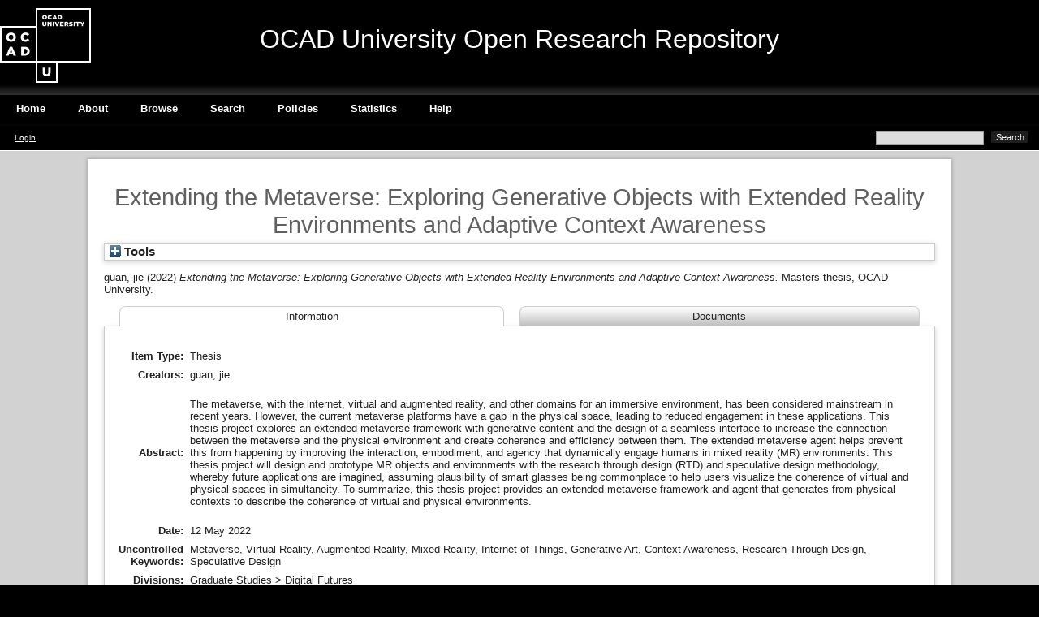

--- FILE ---
content_type: text/html; charset=utf-8
request_url: https://openresearch.ocadu.ca/id/eprint/3735/
body_size: 50369
content:
<!DOCTYPE html>
<html xmlns="http://www.w3.org/1999/xhtml">
  <head>
    <meta http-equiv="X-UA-Compatible" content="IE=edge" />
    <title> Extending the Metaverse: Exploring Generative Objects with Extended Reality Environments and Adaptive Context Awareness  - <ophrase ref="organisation_name"></ophrase> Open Research Repository</title>
    <link rel="icon" href="/favicon.ico" type="image/x-icon" />
    <link rel="shortcut icon" href="/favicon.ico" type="image/x-icon" />
    <meta content="3735" name="eprints.eprintid" />
<meta content="10" name="eprints.rev_number" />
<meta content="archive" name="eprints.eprint_status" />
<meta name="eprints.userid" content="958" />
<meta name="eprints.dir" content="disk0/00/00/37/35" />
<meta content="2022-05-12 16:09:45" name="eprints.datestamp" />
<meta name="eprints.lastmod" content="2022-05-12 16:09:45" />
<meta content="2022-05-12 16:09:45" name="eprints.status_changed" />
<meta name="eprints.type" content="thesis" />
<meta content="show" name="eprints.metadata_visibility" />
<meta content="guan, jie" name="eprints.creators_name" />
<meta name="eprints.title" content="Extending the Metaverse: Exploring Generative Objects with Extended Reality Environments and Adaptive Context Awareness" />
<meta content="pub" name="eprints.ispublished" />
<meta name="eprints.divisions" content="sch_gs_dfu" />
<meta content="Metaverse, Virtual Reality, Augmented Reality, Mixed Reality, Internet of Things, Generative Art, Context Awareness, Research Through Design, Speculative Design" name="eprints.keywords" />
<meta name="eprints.abstract" content="The metaverse, with the internet, virtual and augmented reality, and other domains for an immersive environment, has been considered mainstream in recent years. However, the current metaverse platforms have a gap in the physical space, leading to reduced engagement in these applications. This thesis project explores an extended metaverse framework with generative content and the design of a seamless interface to increase the connection between the metaverse and the physical environment and create coherence and efficiency between them. The extended metaverse agent helps prevent this from happening by improving the interaction, embodiment, and agency that dynamically engage humans in mixed reality (MR) environments. This thesis project will design and prototype MR objects and environments with the research through design (RTD) and speculative design methodology, whereby future applications are imagined, assuming plausibility of smart glasses being commonplace to help users visualize the coherence of virtual and physical spaces in simultaneity. To summarize, this thesis project provides an extended metaverse framework and agent that generates from physical contexts to describe the coherence of virtual and physical environments." />
<meta content="2022-05-12" name="eprints.date" />
<meta name="eprints.date_type" content="completed" />
<meta name="eprints.full_text_status" content="public" />
<meta content="137" name="eprints.pages" />
<meta name="eprints.institution" content="OCAD University" />
<meta name="eprints.department" content="Digital Futures" />
<meta name="eprints.thesis_type" content="masters" />
<meta name="eprints.referencetext" content="A Deep Dive Into Brainwaves: Brainwave Frequencies Explained. (2018). https://choosemuse.com/blog/a-deep-dive-into-brainwaves-brainwave-frequencies-explained-2/
Abowd, D., Dey, A. K., Orr, R., &amp; Brotherton, J. (1998). Context-Awareness in Wearable and Ubiquitous Computing. Virtual Reality, 3(3), 200–211. https://doi.org/10.1007/BF01408562
Abowd, G. D., Dey, A. K., Brown, P. J., Davies, N., Smith, M., &amp; Steggles, P. (1999). Towards a better understanding of context and context-awareness. Lecture Notes in Computer Science (Including Subseries Lecture Notes in Artificial Intelligence and Lecture Notes in Bioinformatics), 1707, 304–307. https://doi.org/10.1007/3-540-48157-5_29
Ai, T. (2021). Metaverse Theory. SSRN Electronic Journal, 1–4. https://doi.org/10.2139/ssrn.3840764
Andrade, T., &amp; Bastos, D. (2019). Extended reality in iot scenarios: Concepts, applications and future trends. Proceedings of the 2019 5th Experiment at International Conference, Exp.at 2019, 107–112. https://doi.org/10.1109/EXPAT.2019.8876559
Asthon, K. (2010). That ’ Internet of Things ’ Thing. RFiD Journal, 4986. www.itrco.jp/libraries/RFIDjournal-That Internet of Things Thing.pdf
Azuma, R., Baillot, Y., Behringer, R., Feiner, S., Julier, S., &amp; MacIntyre, B. (2001). Recent Advances in Recent Advances in Augmented Rality. IEEE Computer Graphics and Applications, 2001, 6(21), 34–47.
Baldauf, M., Dustdar, S., &amp; Rosenberg, F. (2007). A survey on context-aware systems. International Journal of Ad Hoc and Ubiquitous Computing, 2(4), 263–277. https://doi.org/10.1504/IJAHUC.2007.014070
Barsoum, E., Zhang, C., Ferrer, C. C., &amp; Zhang, Z. (2016). Training deep networks for facial expression recognition with crowd-sourced label distribution. ICMI 2016 - Proceedings of the 18th ACM International Conference on Multimodal Interaction, 279–283. https://doi.org/10.1145/2993148.2993165
Billinghurst, M., Clark, A., &amp; Lee, G. (2014). A survey of augmented reality. Foundations and Trends in Human-Computer Interaction, 8(2–3), 73–272. https://doi.org/10.1561/1100000049
Boden, M. A., &amp; Edmonds, E. A. (2009). What is generative art? Digital Creativity, 20(1–2), 21–46. https://doi.org/10.1080/14626260902867915
Brito, P. Q., &amp; Stoyanova, J. (2018). Marker versus Markerless Augmented Reality. Which Has More Impact on Users? International Journal of Human-Computer Interaction, 34(9), 819–833. https://doi.org/10.1080/10447318.2017.1393974
Brooks, F. P. (1999). What’s real about virtual reality? IEEE Computer Graphics and Applications, 19(6), 16–27. https://doi.org/10.1109/38.799723
Castro, J., &amp; Orosa, M. A. (2018). Virtual Reality on e-Tourism. IT Convergence and Security, 86–97.
Caudell, T. P., &amp; Mizell, D. W. (1992). Augmented reality: an application of heads-up display technology to manual manufacturing processes. 659–669 vol.2. https://doi.org/10.1109/hicss.1992.183317
Chen, L., &amp; Lee, T. (2018). A Somatosensory Edutainment System Based on Plant Growth Simulation of L-system. International Journal of Technology and Engineering Studies, 4(3), 86–94. https://doi.org/10.20469/ijtes.4.10002-3
Choi, H. soo, &amp; Kim, S. heon. (2017). A content service deployment plan for metaverse museum exhibitions—Centering on the combination of beacons and HMDs. International Journal of Information Management, 37(1), 1519–1527. https://doi.org/10.1016/j.ijinfomgt.2016.04.017
Cline, E. (2011). Ready Planyer One. Crown Publishers.
Collins, C. (2008). Looking to the Future: Higher Education in the Metaverse. EDUCAUSE Review, 43(5), 50–52. http://search.ebscohost.com/login.aspx?direct=true&amp;db=eric&amp;AN=EJ810820&amp;site=ehost-live%5Cnhttp://connect.educause.edu/Library/EDUCAUSE+Review/EDUCAUSEReviewMagazineVol/47218
Conte, K., &amp; Nijdam, N. A. (2009). CS Nijdam Niels Mapping emotion to color. http://www.pdf4free.com
Costanza, E., Kunz, A., &amp; Fjeld, M. (2009). Mixed reality: A survey. Lecture Notes in Computer Science (Including Subseries Lecture Notes in Artificial Intelligence and Lecture Notes in Bioinformatics), 5440 LNCS, 47–68. https://doi.org/10.1007/978-3-642-00437-7_3
Dionisio, J. D. N., Burns, W. G., &amp; Gilbert, R. (2013). 3D virtual worlds and the metaverse: Current status and future possibilities. ACM Computing Surveys, 45(3). https://doi.org/10.1145/2480741.2480751
Dunne, A., &amp; Raby, F. (2013). Speculative Everything. MIT press.
E.Sutherland, I. (1968). A head-mounted three dimensional display. Quaternary Research, 5(3), 391–394. https://doi.org/10.1016/0033-5894(75)90039-3
Fridenfalk, M. (2015). Application for Real-Time Generation of Virtual 3D Worlds Based on L-system. https://doi.org/10.1109/CW.2015.16
Galanter, P. (2016). Generative Art Theory. A Companion to Digital Art, 146–180. https://doi.org/10.1002/9781118475249.ch5
Gaver, W. (2012). What should we expect from research through design? Conference on Human Factors in Computing Systems - Proceedings, 937–946. https://doi.org/10.1145/2207676.2208538
Gilroy, S. W., Cavazza, M., Chaignon, R., Mäkelä, S. M., Niranen, M., André, E., Vogt, T., Urbain, J., Billinghurst, M., Seichter, H., &amp; Benayoun, M. (2008). E-tree: Emotionally driven augmented reality art. MM’08 - Proceedings of the 2008 ACM International Conference on Multimedia, with Co-Located Symposium and Workshops, 945–948. https://doi.org/10.1145/1459359.1459529
Greenwold, S. (2016). Spatial computing. Communications of the ACM, 59(1), 72–81. https://doi.org/10.1145/2756547
Guan, J., Irizawa, J., &amp; Morris, A. (2022). Extended Reality and Internet of Things for Hyper-Connected Metaverse Environments (To Appear).
Guan, J., Lessio, N., Shao, Y., &amp; Morris, A. (2020). Exploring a Mixed Reality Framework for the Internet-of-Things: Toward Visualization and Interaction with Hybrid Objects and Avatars. 857–857. https://doi.org/10.1109/vrw50115.2020.00281
Gubbi, J., Buyya, R., Marusic, S., &amp; Palaniswami, M. (2013). Internet of Things (IoT): A vision, architectural elements, and future directions. Future Generation Computer Systems, 29(7), 1645–1660. https://doi.org/10.1016/j.future.2013.01.010
Han, J., Heo, J., &amp; You, E. (2021). Analysis of Metaverse Platform as a New Play Culture: Focusing on Roblox and ZEPETO⋆. Computing4Human 2021.
Haraway, D. J., Wolfe, C., &amp; Haraway, D. J. (2017). A Cyborg Manifesto. Manifestly Haraway, 3–90. https://doi.org/10.5749/minnesota/9780816650477.003.0001
Harter, A., &amp; Hopper, A. (1994). A distributed location system for the active office. IEEE Network, 8(1), 62–70. https://doi.org/10.1109/65.260080
Hassan, S., &amp; De Filippi, P. (2021). Decentralized autonomous organization. Internet Policy Review, 10(2), 1–10. https://doi.org/10.14763/2021.2.1556
Heeter, C. (1992).  Being There: The Subjective Experience of Presence . Presence: Teleoperators and Virtual Environments, 1(2), 262–271. https://doi.org/10.1162/pres.1992.1.2.262
Heppner, F. H., &amp; Grenander, U. (1990). A Stochastic Non-Linear Model for Bird Flocking. The Ubiquity of Chaos, January 1990, 233–238.
Hirzer, M. (2008). Marker Detection for Augmented Reality Applications. Inst. For Computer Graphics and Vision, Graz …, November, 25. http://scholar.google.com/scholar?hl=en&amp;btnG=Search&amp;q=intitle:Marker+Detection+for+Augmented+Reality+Applications#4
Holz, T., Campbell, A. G., Ohare, G. M. P., Stafford, J. W., Martin, A., &amp; Dragone, M. (2011). MiRA-mixed reality agents. International Journal of Human Computer Studies, 69(4), 251–268. https://doi.org/10.1016/j.ijhcs.2010.10.001
Jo, D., &amp; Kim, G. J. (2016). ARIoT: Scalable augmented reality framework for interacting with Internet of Things appliances everywhere. IEEE Transactions on Consumer Electronics, 62(3), 334–340. https://doi.org/10.1109/TCE.2016.7613201
Jo, D., &amp; Kim, G. J. (2019a). AR enabled IoT for a smart and interactive environment: A survey and future directions. Sensors (Switzerland), 19(19). https://doi.org/10.3390/s19194330
Jo, D., &amp; Kim, G. J. (2019b). IoT + AR: pervasive and augmented environments for “Digi-log” shopping experience. Human-Centric Computing and Information Sciences, 9(1), 1–17. https://doi.org/10.1186/s13673-018-0162-5
Johnson, P. (2019). FACEBOOK’S SOCIAL VR: SO MANY VIRTUAL WORLDS, SO LITTLE TIME. Journal of Gaming &amp; Virtual Worlds, 12(2), 213–216. https://doi.org/10.1177/0305735604041318
Joshua, J. (2017). Information Bodies: Computational Anxiety in Neal Stephenson’s Snow Crash. Penn State University Press, 19(1), 17–47.
Jovanović, A., &amp; Milosavljević, A. (2022). VoRtex Metaverse Platform for Gamified Collaborative Learning. Electronics (Switzerland), 11(3). https://doi.org/10.3390/electronics11030317
Kennedy, J., &amp; Eberhart, R. (1995). Particle swarm optimization PAPER - IGNORE FROM REFS. ICNN’95-International Conference on Neural Networks, 1942–1948.
Kerr, D. A. (2010). The CIE XYZ and xyY Color Spaces. Issue, 1, 1–16. http://www.haralick.org/DV/CIE_XYZ.pdf%5Cnhttp://graphics.stanford.edu/courses/cs148-10-summer/docs/2010--kerr--cie_xyz.pdf
Kozey, J. (2016). Chapter 11 – An Application of Human Factors in Life Support Equipment and Emergency Egress. March.
Lawrence, L. M., Hart, J. D., &amp; Billinghurst, M. (2017). Holo Worlds Infinite: Procedural Spatial Aware AR Content. 2–3. https://doi.org/10.2312/egve.20171373
Lee, L.-H., Braud, T., Zhou, P., Wang, L., Xu, D., Lin, Z., Kumar, A., Bermejo, C., &amp; Hui, P. (2021). All One Needs to Know about Metaverse: A Complete Survey on Technological Singularity, Virtual Ecosystem, and Research Agenda. 14(8), 1–66. http://arxiv.org/abs/2110.05352
Lee, L.-H., Lin, Z., Hu, R., Gong, Z., Kumar, A., Li, T., Li, S., &amp; Hui, P. (2021). When Creators Meet the Metaverse: A Survey on Computational Arts. In ACM Computing Surveys (Vol. 37, Issue 4). Association for Computing Machinery. http://arxiv.org/abs/2111.13486
Lindenmayer, A. (1968a). Mathematical models for cellular interactions in development I. Filaments with one-sided inputs. Journal of Theoretical Biology, 18(3), 280–299. https://doi.org/10.1016/0022-5193(68)90079-9
Lindenmayer, A. (1968b). Mathematical models for cellular interactions in development II. Simple and branching filaments with two-sided inputs. Journal of Theoretical Biology, 18(3), 300–315. https://doi.org/10.1016/0022-5193(68)90080-5
Liu, X., Zhang, J., Hou, G., &amp; Wang, Z. (2018). Virtual Reality and Its Application in Military. IOP Conference Series: Earth and Environmental Science, 170(3). https://doi.org/10.1088/1755-1315/170/3/032155
Liu, Y., Dong, H., Zhang, L., &amp; El Saddik, A. (2018). Technical evaluation of HoloLens for multimedia: A first look. IEEE Multimedia, 25(4), 8–18. https://doi.org/10.1109/MMUL.2018.2873473
Machover, C., &amp; Tice, S. E. (1994). Virtual Reality. IEEE Computer Graphics and Application, 1(January), 15–16.
Mann, S., Havens, J. C., Iorio, J., Yuan, Y., &amp; Furness, T. (2018). All Reality: Values, taxonomy, and continuum, for Virtual, Augmented, eXtended/MiXed (X), Mediated (X,Y), and Multimediated Reality/Intelligence. X.
Marzbani, H., Marateb, H. R., &amp; Mansourian, M. (2016). Methodological note: Neurofeedback: A comprehensive review on system design, methodology and clinical applications. Basic and Clinical Neuroscience, 7(2), 143–158. https://doi.org/10.15412/j.bcn.03070208
Mazuryk, T., &amp; Gervautz, M. (1996). Virtual reality-history, applications, technology and future. IEEE International Symposium on Industrial Electronics. https://doi.org/10.1109/ISIE.2009.5221998
Milgram, P. (2011). a Taxonomy of Mixed Reality Visual Displays. Industrial Engineering, 12, 1–14.
Milgram, P., &amp; Kishino, F. (1994). A taxonomy of mixed reality. IEICE Transactions on Information and Systems, 77(12), 1321–1329.
Morris, A., Guan, J., &amp; Azhar, A. (2021). An XRI Mixed-Reality Internet-of-Things Architectural Framework Toward Immersive and Adaptive Smart Environments. 68–74. https://doi.org/10.1109/ismar-adjunct54149.2021.00024
Morris, A., Guan, J., Lessio, N., &amp; Shao, Y. (2020). Toward Mixed Reality Hybrid Objects with IoT Avatar Agents. 766–773.
Morris, A., &amp; Lessio, N. (2018). Deriving Privacy and Security Considerations for CORE. 2–11. https://doi.org/10.1145/3267357.3267363
Neumann, D. L., Moffitt, R. L., Thomas, P. R., Loveday, K., Watling, D. P., Lombard, C. L., Antonova, S., &amp; Tremeer, M. A. (2018). A systematic review of the application of interactive virtual reality to sport. Virtual Reality, 22(3), 183–198. https://doi.org/10.1007/s10055-017-0320-5
Nižetić, S., Šolić, P., López-de-Ipiña González-de-Artaza, D., &amp; Patrono, L. (2020). Internet of Things (IoT): Opportunities, issues and challenges towards a smart and sustainable future. Journal of Cleaner Production, 274. https://doi.org/10.1016/j.jclepro.2020.122877
Ondrejka, C. (2004). Escaping the Gilded Cage: User Created Content and Building the Metaverse. NYL Sch. L. Rev., 49(1), 81.
Ordano, E., Meilich, A., Jardi, Y., &amp; Araoz, M. (2017). Decentraland white paper. 15.
Oufqir, Z., El Abderrahmani, A., &amp; Satori, K. (2020). ARKit and ARCore in serve to augmented reality. 2020 International Conference on Intelligent Systems and Computer Vision, ISCV 2020. https://doi.org/10.1109/ISCV49265.2020.9204243
Parish, Y. I. H., &amp; Müller, P. (2001). Procedural modeling of cities. Proceedings of the 28th Annual Conference on Computer Graphics and Interactive Techniques, SIGGRAPH 2001, August, 301–308. https://doi.org/10.1145/383259.383292
Pascoe, J. (1998). Adding generic contextual capabilities to wearable computers. International Symposium on Wearable Computers, Digest of Papers, 1998-Octob(0), 92–99. https://doi.org/10.1109/ISWC.1998.729534
Perera, C., Zaslavsky, A., Christen, P., &amp; Georgakopoulos, D. (2012). CA4IOT: Context awareness for Internet of Things. Proceedings - 2012 IEEE Int. Conf. on Green Computing and Communications, GreenCom 2012, Conf. on Internet of Things, IThings 2012 and Conf. on Cyber, Physical and Social Computing, CPSCom 2012, 775–782. https://doi.org/10.1109/GreenCom.2012.128
Perera, C., Zaslavsky, A., Christen, P., &amp; Georgakopoulos, D. (2014). Context aware computing for the internet of things: A survey. IEEE Communications Surveys and Tutorials, 16(1), 414–454. https://doi.org/10.1109/SURV.2013.042313.00197
Prandini, M., Blom, H. A. P., &amp; Bakker, G. J. (2011). Air traffic complexity and the interacting particle system method: An integrated approach for collision risk estimation. Proceedings of the American Control Conference, 2154–2159. https://doi.org/10.1109/acc.2011.5991305
Prusinkiewicz, P. (1986). Graphical Applications of L-Systems. Proceedings - Graphics Interface, 247–253.
Pulijala, Y., Ma, M., &amp; Ayoub, A. (2017). VR Surgery : Interactive Virtual Reality Application for Training Oral and Maxillofacial Surgeons using Oculus Rift and Leap Motion. Serious Games and Edutainment Applications, II, 187–202. https://doi.org/10.1007/978-3-319-51645-5
Reeves, W. T. (1983). Particle Systems—a Technique for Modeling a Class of Fuzzy Objects. ACM Transactions on Graphics (TOG), 2(2), 91–108. https://doi.org/10.1145/357318.357320
Rekimoto, J., &amp; Nagao, K. (1995). The world through the computer. 29–36. https://doi.org/10.1145/215585.215639
Reynolds, C. W. (1987). Flocks, herds, and schools: A distributed behavioral model. Proceedings of the 14th Annual Conference on Computer Graphics and Interactive Techniques, SIGGRAPH 1987, 21(4), 25–34. https://doi.org/10.1145/37401.37406
Ryskeldiev, B., Ochiai, Y., Cohen, M., &amp; Herder, J. (2018). Distributed metaverse: Creating decentralized blockchain-based model for peer-To-peer sharing of virtual spaces for mixed reality applications. ACM International Conference Proceeding Series. https://doi.org/10.1145/3174910.3174952
Schaefer, L. A., Mackulak, G. T., Cochran, J. K., &amp; Cherilla, J. L. (1998). Application of a general particle system model to movement of pedestrians and vehicles. Winter Simulation Conference Proceedings, 2, 1155–1160. https://doi.org/10.1109/wsc.1998.745973
Schilit, B. N., &amp; Theimer, M. M. (1994). Disseminating active map information to mobile hosts. IEEE Network, 22–32.
Seiger, R., Kühn, R., Korzetz, M., &amp; Aßmann, U. (2021). HoloFlows : modelling of processes for the Internet of Things in mixed reality. Software and Systems Modeling. https://doi.org/10.1007/s10270-020-00859-6
Shannon, C. E., &amp; Weaver, W. (1964). The Theory of Mathematical Communication. In THE UNIVERSITY OF ILLINOIS PRESS . https://pure.mpg.de/rest/items/item_2383164_3/component/file_2383163/content
Shao, Y., Lessio, N., &amp; Morris, A. (2019). IoT avatars: Mixed reality hybrid objects for core ambient intelligent environments. Procedia Computer Science, 155(2018), 433–440. https://doi.org/10.1016/j.procs.2019.08.060
Simmel, G. (2017). The metropolis and mental life. The City: Critical Essays in Human Geography, 49–64. https://doi.org/10.1007/978-1-349-23708-1_4
Slater, M. (2018). Immersion and the illusion of presence in virtual reality. British Journal of Psychology, 109(3), 431–433. https://doi.org/10.1111/bjop.12305
Slater, M., &amp; Wilbur, S. (1997). A Framework for Immersive Virtual Environments (FIVE): Speculations on the Role of Presence in Virtual Environments. MIT Press, 603–616.
Speicher, M., Hall, B. D., &amp; Nebeling, M. (2019). What is mixed reality? Conference on Human Factors in Computing Systems - Proceedings. https://doi.org/10.1145/3290605.3300767
Sundmaeker, H., Guillemin, P., Friess, P., &amp; Woelfflé, S. (2010). Vision and Challenges for Realising the Internet of Things The meaning of things lies not in the things themselves, but in our attitude towards them. Antoine de Saint-Exupéry. In Cluster of european research project on Internet of Things (Issue March). http://www.robvankranenburg.com/sites/default/files/Rob van Kranenburg/Clusterbook 2009_0.pdf
Tamura, H., Yamamoto, H., &amp; Katayama, A. (2001). Mixed Reality : Future Dreams Seen at the Border between Real and Virtual Worlds. December, 64–70.
Tan, L., &amp; Wang, N. (2010). Future Internet: The Internet of Things. ICACTE 2010 - 2010 3rd International Conference on Advanced Computer Theory and Engineering, Proceedings, 5, 376–380. https://doi.org/10.1109/ICACTE.2010.5579543
Tsang, T., &amp; Morris, A. (2021). A Hybrid Quality-of-Experience Taxonomy for Mixed Reality IoT ( XRI ) Systems.
Wooldridge, M., &amp; Jennings, N. R. (1995). Intelligent agents: Theory and practice. The Knowledge Engineering Review, 10(2), 115–152. https://doi.org/10.1017/S0269888900008122
Zeltzer, D. (1992). Autonomy, Interaction, and Presence. September, 127–132.
Zimmerman, J., Stolterman, E., &amp; Forlizzi, J. (2010). An analysis and critique of research through design: Towards a formalization of a research approach. DIS 2010 - Proceedings of the 8th ACM Conference on Designing Interactive Systems, 310–319. https://doi.org/10.1145/1858171.1858228" />
<meta name="eprints.convocation_date_season" content="spring" />
<meta content="2022" name="eprints.convocation_date_year" />
<meta content="morris, alexis" name="eprints.thesis_advisors_name" />
<meta name="eprints.thesis_advisors_name" content="irizawa, jay" />
<meta name="eprints.thesis_advisors_name" content="aazalek, ali" />
<meta content="hartman, kate" name="eprints.thesis_advisors_name" />
<meta content="amorris@ocadu.ca" name="eprints.thesis_advisors_id" />
<meta content="jirizawa@ocadu.ca" name="eprints.thesis_advisors_id" />
<meta name="eprints.thesis_advisors_id" content="mazalek@ryerson.ca" />
<meta name="eprints.thesis_advisors_id" content="khartman@ocadu.ca" />
<meta content="pa" name="eprints.thesis_advisors_type" />
<meta name="eprints.thesis_advisors_type" content="pa" />
<meta name="eprints.thesis_advisors_type" content="cm" />
<meta name="eprints.thesis_advisors_type" content="pd" />
<meta content="mfa" name="eprints.thesis_degree_name" />
<meta name="eprints.thesis_defence_date" content="2022-04-22" />
<meta content="Toronto" name="eprints.thesis_defence_location" />
<meta name="eprints.student_id" content="3155359" />
<meta name="eprints.reb_approval" content="notapp" />
<meta name="eprints.citation" content="  guan, jie  (2022) Extending the Metaverse: Exploring Generative Objects with Extended Reality Environments and Adaptive Context Awareness.  Masters thesis, OCAD University.   " />
<meta name="eprints.document_url" content="https://openresearch.ocadu.ca/id/eprint/3735/1/GUAN_JIE-2022_MFA_DIGF.pdf" />
<link rel="schema.DC" href="http://purl.org/DC/elements/1.0/" />
<meta name="DC.relation" content="https://openresearch.ocadu.ca/id/eprint/3735/" />
<meta content="Extending the Metaverse: Exploring Generative Objects with Extended Reality Environments and Adaptive Context Awareness" name="DC.title" />
<meta content="guan, jie" name="DC.creator" />
<meta content="The metaverse, with the internet, virtual and augmented reality, and other domains for an immersive environment, has been considered mainstream in recent years. However, the current metaverse platforms have a gap in the physical space, leading to reduced engagement in these applications. This thesis project explores an extended metaverse framework with generative content and the design of a seamless interface to increase the connection between the metaverse and the physical environment and create coherence and efficiency between them. The extended metaverse agent helps prevent this from happening by improving the interaction, embodiment, and agency that dynamically engage humans in mixed reality (MR) environments. This thesis project will design and prototype MR objects and environments with the research through design (RTD) and speculative design methodology, whereby future applications are imagined, assuming plausibility of smart glasses being commonplace to help users visualize the coherence of virtual and physical spaces in simultaneity. To summarize, this thesis project provides an extended metaverse framework and agent that generates from physical contexts to describe the coherence of virtual and physical environments." name="DC.description" />
<meta name="DC.subject" content="Metaverse, Virtual Reality, Augmented Reality, Mixed Reality, Internet of Things, Generative Art, Context Awareness, Research Through Design, Speculative Design" />
<meta name="DC.date" content="2022-05-12" />
<meta content="Thesis" name="DC.type" />
<meta content="NonPeerReviewed" name="DC.type" />
<meta name="DC.format" content="text" />
<meta name="DC.language" content="en" />
<meta content="cc_by_4" name="DC.rights" />
<meta content="https://openresearch.ocadu.ca/id/eprint/3735/1/GUAN_JIE-2022_MFA_DIGF.pdf" name="DC.identifier" />
<meta name="DC.identifier" content="  guan, jie  (2022) Extending the Metaverse: Exploring Generative Objects with Extended Reality Environments and Adaptive Context Awareness.  Masters thesis, OCAD University.   " />
<!-- Highwire Press meta tags -->
<meta name="citation_title" content="Extending the Metaverse: Exploring Generative Objects with Extended Reality Environments and Adaptive Context Awareness" />
<meta name="citation_author" content="guan, jie" />
<meta content="2022/05/12" name="citation_online_date" />
<meta content="OCAD University" name="citation_dissertation_institution" />
<meta name="citation_pdf_url" content="https://openresearch.ocadu.ca/id/eprint/3735/1/GUAN_JIE-2022_MFA_DIGF.pdf" />
<meta name="citation_date" content="2022/05/12" />
<meta content="The metaverse, with the internet, virtual and augmented reality, and other domains for an immersive environment, has been considered mainstream in recent years. However, the current metaverse platforms have a gap in the physical space, leading to reduced engagement in these applications. This thesis project explores an extended metaverse framework with generative content and the design of a seamless interface to increase the connection between the metaverse and the physical environment and create coherence and efficiency between them. The extended metaverse agent helps prevent this from happening by improving the interaction, embodiment, and agency that dynamically engage humans in mixed reality (MR) environments. This thesis project will design and prototype MR objects and environments with the research through design (RTD) and speculative design methodology, whereby future applications are imagined, assuming plausibility of smart glasses being commonplace to help users visualize the coherence of virtual and physical spaces in simultaneity. To summarize, this thesis project provides an extended metaverse framework and agent that generates from physical contexts to describe the coherence of virtual and physical environments." name="citation_abstract" />
<meta content="en" name="citation_language" />
<meta name="citation_keywords" content="Metaverse; Virtual Reality; Augmented Reality; Mixed Reality; Internet of Things; Generative Art; Context Awareness; Research Through Design; Speculative Design" />
<!-- PRISM meta tags -->
<link rel="schema.prism" href="https://www.w3.org/submissions/2020/SUBM-prism-20200910/" />
<meta name="prism.dateReceived" content="2022-05-12T16:09:45" />
<meta name="prism.modificationDate" content="2022-05-12T16:09:45" />
<meta content="137" name="prism.pageCount" />
<meta content="Metaverse" name="prism.keyword" />
<meta name="prism.keyword" content="Virtual Reality" />
<meta name="prism.keyword" content="Augmented Reality" />
<meta name="prism.keyword" content="Mixed Reality" />
<meta name="prism.keyword" content="Internet of Things" />
<meta name="prism.keyword" content="Generative Art" />
<meta content="Context Awareness" name="prism.keyword" />
<meta content="Research Through Design" name="prism.keyword" />
<meta name="prism.keyword" content="Speculative Design" />
<link rel="canonical" href="https://openresearch.ocadu.ca/id/eprint/3735/" />
<link type="application/xml; charset=utf-8" title="Data Cite XML" rel="alternate" href="https://openresearch.ocadu.ca/cgi/export/eprint/3735/DataCiteXML/ocadu-eprint-3735.xml" />
<link href="https://openresearch.ocadu.ca/cgi/export/eprint/3735/RIS/ocadu-eprint-3735.ris" rel="alternate" title="Reference Manager" type="text/plain" />
<link href="https://openresearch.ocadu.ca/cgi/export/eprint/3735/BibTeX/ocadu-eprint-3735.bib" rel="alternate" title="BibTeX" type="text/plain; charset=utf-8" />
<link type="text/html; charset=utf-8" title="HTML Citation" rel="alternate" href="https://openresearch.ocadu.ca/cgi/export/eprint/3735/HTML/ocadu-eprint-3735.html" />
<link rel="alternate" title="RDF+N-Triples" type="text/plain" href="https://openresearch.ocadu.ca/cgi/export/eprint/3735/RDFNT/ocadu-eprint-3735.nt" />
<link rel="alternate" type="text/xml; charset=utf-8" title="MPEG-21 DIDL" href="https://openresearch.ocadu.ca/cgi/export/eprint/3735/DIDL/ocadu-eprint-3735.xml" />
<link title="Multiline CSV" type="text/csv; charset=utf-8" rel="alternate" href="https://openresearch.ocadu.ca/cgi/export/eprint/3735/CSV/ocadu-eprint-3735.csv" />
<link title="EP3 XML" type="application/vnd.eprints.data+xml; charset=utf-8" rel="alternate" href="https://openresearch.ocadu.ca/cgi/export/eprint/3735/XML/ocadu-eprint-3735.xml" />
<link href="https://openresearch.ocadu.ca/cgi/export/eprint/3735/RefWorks/ocadu-eprint-3735.ref" type="text/plain" title="RefWorks" rel="alternate" />
<link href="https://openresearch.ocadu.ca/cgi/export/eprint/3735/METS/ocadu-eprint-3735.xml" type="text/xml; charset=utf-8" title="METS" rel="alternate" />
<link rel="alternate" type="text/plain; charset=utf-8" title="EndNote" href="https://openresearch.ocadu.ca/cgi/export/eprint/3735/EndNote/ocadu-eprint-3735.enw" />
<link href="https://openresearch.ocadu.ca/cgi/export/eprint/3735/ContextObject/ocadu-eprint-3735.xml" type="text/xml; charset=utf-8" title="OpenURL ContextObject" rel="alternate" />
<link href="https://openresearch.ocadu.ca/cgi/export/eprint/3735/RDFXML/ocadu-eprint-3735.rdf" rel="alternate" type="application/rdf+xml" title="RDF+XML" />
<link href="https://openresearch.ocadu.ca/cgi/export/eprint/3735/MODS/ocadu-eprint-3735.xml" type="text/xml; charset=utf-8" title="MODS" rel="alternate" />
<link href="https://openresearch.ocadu.ca/cgi/export/eprint/3735/COinS/ocadu-eprint-3735.txt" rel="alternate" type="text/plain; charset=utf-8" title="OpenURL ContextObject in Span" />
<link href="https://openresearch.ocadu.ca/cgi/export/eprint/3735/JSON/ocadu-eprint-3735.js" title="JSON" type="application/json; charset=utf-8" rel="alternate" />
<link href="https://openresearch.ocadu.ca/cgi/export/eprint/3735/Text/ocadu-eprint-3735.txt" type="text/plain; charset=utf-8" title="ASCII Citation" rel="alternate" />
<link href="https://openresearch.ocadu.ca/cgi/export/eprint/3735/Simple/ocadu-eprint-3735.txt" title="Simple Metadata" type="text/plain; charset=utf-8" rel="alternate" />
<link rel="alternate" type="text/plain" title="Refer" href="https://openresearch.ocadu.ca/cgi/export/eprint/3735/Refer/ocadu-eprint-3735.refer" />
<link type="text/xml; charset=utf-8" title="ETD_MS" rel="alternate" href="https://openresearch.ocadu.ca/cgi/export/eprint/3735/ETD_MS/ocadu-eprint-3735.xml" />
<link href="https://openresearch.ocadu.ca/cgi/export/eprint/3735/RDFN3/ocadu-eprint-3735.n3" rel="alternate" title="RDF+N3" type="text/n3" />
<link rel="alternate" type="text/plain; charset=utf-8" title="Dublin Core" href="https://openresearch.ocadu.ca/cgi/export/eprint/3735/DC/ocadu-eprint-3735.txt" />
<link rel="Top" href="https://openresearch.ocadu.ca/" />
    <link href="https://openresearch.ocadu.ca/sword-app/servicedocument" rel="Sword" />
    <link rel="SwordDeposit" href="https://openresearch.ocadu.ca/id/contents" />
    <link href="https://openresearch.ocadu.ca/cgi/search" type="text/html" rel="Search" />
    <link title=" Open Research Repository" rel="Search" type="application/opensearchdescription+xml" href="https://openresearch.ocadu.ca/cgi/opensearchdescription" />
    <script type="text/javascript">
// <![CDATA[
var eprints_http_root = "https://openresearch.ocadu.ca";
var eprints_http_cgiroot = "https://openresearch.ocadu.ca/cgi";
var eprints_oai_archive_id = "http://openresearch.ocadu.ca/";
var eprints_logged_in = false;
var eprints_logged_in_userid = 0; 
var eprints_logged_in_username = ""; 
var eprints_logged_in_usertype = ""; 
var eprints_lang_id = "en";
// ]]></script>
    <style type="text/css">.ep_logged_in { display: none }</style>
    <link href="/style/auto-3.4.6.css?1762440568" type="text/css" rel="stylesheet" />
    <script src="/javascript/auto-3.4.6.js?1762440568" type="text/javascript">
//padder
</script>
    <!--[if lte IE 6]>
        <link rel="stylesheet" type="text/css" href="/style/ie6.css" />
   <![endif]-->
    <meta name="Generator" content="EPrints 3.4.6" />
    <meta http-equiv="Content-Type" content="text/html; charset=UTF-8" />
    <meta http-equiv="Content-Language" content="en" />
    <script type="text/javascript">
// <![CDATA[
var eprints_user_id = "false";
// ]]></script><style>.abstract_lists { display: none !important; } .ep_search_BatchList{ display: none; }</style>
    <link type="text/css" rel="stylesheet" href="/style/ocadu_theme.css" media="all" />

  </head>
  <body>
    
    <div class="ep_tm_header ep_noprint">

      <div class="container">
        <div class="site-logo">
          <div class="logos">
            <a href="https://ocadu.ca"><img class="larger" src="/images/logo-ocad.png" alt="OCAD University" /></a>
          </div>
        </div>
	<div> 
          <h1 class="site-title">OCAD University Open Research Repository</h1>
        </div>
      </div>
 
      <ul class="ep_tm_menu">
        <li>
          <a href="/">
            Home
          </a>
        </li>
        <li>
          <a href="/information.html">
            About
          </a>
        </li>
        <li>
          <a href="/view/" menu="ep_tm_menu_browse">
            Browse
          </a>
          <ul id="ep_tm_menu_browse" style="display:none;">
            <li>
              <a href="/view/year/">
                Browse by 
                Year
              </a>
            </li>
            <li>
              <a href="/view/divisions/">
                Browse by 
                Division
              </a>
            </li>
            <li>
              <a href="/view/creators/">
                Browse by 
                Author
              </a>
            </li>
          </ul>
        </li>
        <li>
          <a href="/cgi/search/advanced">
            Search
          </a>
        </li>
        <li>
          <a href="/policies.html">
            Policies
          </a>
        </li>
        <li>
          <a href="/cgi/stats/report">
            Statistics 
          </a>
        </li>
        <li>
          <a href="/help/index.html">
            Help
          </a>
        </li>
      </ul>
      <table class="ep_tm_searchbar">
        <tr>
          <td align="left" style="color: white;">
            <ul class="ep_tm_key_tools" id="ep_tm_menu_tools"><li class="ep_tm_key_tools_item"><a class="ep_tm_key_tools_item_link" href="/cgi/users/home">Login</a></li></ul>
          </td>
          <td align="right" style="white-space: nowrap">
            
            <form method="get" accept-charset="utf-8" action="/cgi/facet/simple2" style="display:inline">
              <input class="ep_tm_searchbarbox" size="20" type="text" name="q" />
              <input class="ep_tm_searchbarbutton" value="Search" type="submit" name="_action_search" />
              <input type="hidden" name="_action_search" value="Search" />
              <input type="hidden" name="_order" value="bytitle" />
              <input type="hidden" name="basic_srchtype" value="ALL" />
              <input type="hidden" name="_satisfyall" value="ALL" />
            </form>
          </td>
        </tr>
      </table>
    </div>

    <div class="content">
      <div class="ep_tm_page_content">
        <h1 class="ep_tm_pagetitle">
          

Extending the Metaverse: Exploring Generative Objects with Extended Reality Environments and Adaptive Context Awareness


        </h1>
        <div class="ep_summary_content"><div class="ep_summary_content_top"><div class="ep_summary_box ep_plugin_summary_box_tools" id="ep_summary_box_1"><div class="ep_summary_box_title"><div class="ep_no_js">Tools</div><div id="ep_summary_box_1_colbar" class="ep_only_js" style="display: none"><a href="#" class="ep_box_collapse_link" onclick="EPJS_blur(event); EPJS_toggleSlideScroll('ep_summary_box_1_content',true,'ep_summary_box_1');EPJS_toggle('ep_summary_box_1_colbar',true);EPJS_toggle('ep_summary_box_1_bar',false);return false"><img src="/style/images/minus.png" alt="-" border="0" /> Tools</a></div><div id="ep_summary_box_1_bar" class="ep_only_js"><a href="#" onclick="EPJS_blur(event); EPJS_toggleSlideScroll('ep_summary_box_1_content',false,'ep_summary_box_1');EPJS_toggle('ep_summary_box_1_colbar',false);EPJS_toggle('ep_summary_box_1_bar',true);return false" class="ep_box_collapse_link"><img alt="+" src="/style/images/plus.png" border="0" /> Tools</a></div></div><div id="ep_summary_box_1_content" class="ep_summary_box_body" style="display: none"><div id="ep_summary_box_1_content_inner"><div style="margin-bottom: 1em" class="ep_block"><form accept-charset="utf-8" method="get" action="https://openresearch.ocadu.ca/cgi/export_redirect">
  <input id="eprintid" type="hidden" name="eprintid" value="3735" />
  <select aria-labelledby="box_tools_export_button" name="format">
    <option value="JSON">JSON</option>
    <option value="Text">ASCII Citation</option>
    <option value="COinS">OpenURL ContextObject in Span</option>
    <option value="Simple">Simple Metadata</option>
    <option value="MODS">MODS</option>
    <option value="DC">Dublin Core</option>
    <option value="ETD_MS">ETD_MS</option>
    <option value="Refer">Refer</option>
    <option value="RDFN3">RDF+N3</option>
    <option value="RDFNT">RDF+N-Triples</option>
    <option value="DIDL">MPEG-21 DIDL</option>
    <option value="RIS">Reference Manager</option>
    <option value="DataCiteXML">Data Cite XML</option>
    <option value="HTML">HTML Citation</option>
    <option value="BibTeX">BibTeX</option>
    <option value="ContextObject">OpenURL ContextObject</option>
    <option value="EndNote">EndNote</option>
    <option value="RDFXML">RDF+XML</option>
    <option value="CSV">Multiline CSV</option>
    <option value="METS">METS</option>
    <option value="RefWorks">RefWorks</option>
    <option value="XML">EP3 XML</option>
  </select>
  <input id="box_tools_export_button" type="submit" class="ep_form_action_button" value="Export" />
</form></div><div class="addtoany_share_buttons"><a href="https://www.addtoany.com/share?linkurl=https://openresearch.ocadu.ca/id/eprint/3735&amp;title=Extending the Metaverse: Exploring Generative Objects with Extended Reality Environments and Adaptive Context Awareness" target="_blank"><img src="/images/shareicon/a2a.svg" alt="Add to Any" class="ep_form_action_button" /></a><a href="https://www.addtoany.com/add_to/twitter?linkurl=https://openresearch.ocadu.ca/id/eprint/3735&amp;linkname=Extending the Metaverse: Exploring Generative Objects with Extended Reality Environments and Adaptive Context Awareness" target="_blank"><img alt="Add to Twitter" src="/images/shareicon/twitter.svg" class="ep_form_action_button" /></a><a target="_blank" href="https://www.addtoany.com/add_to/facebook?linkurl=https://openresearch.ocadu.ca/id/eprint/3735&amp;linkname=Extending the Metaverse: Exploring Generative Objects with Extended Reality Environments and Adaptive Context Awareness"><img alt="Add to Facebook" src="/images/shareicon/facebook.svg" class="ep_form_action_button" /></a><a href="https://www.addtoany.com/add_to/linkedin?linkurl=https://openresearch.ocadu.ca/id/eprint/3735&amp;linkname=Extending the Metaverse: Exploring Generative Objects with Extended Reality Environments and Adaptive Context Awareness" target="_blank"><img src="/images/shareicon/linkedin.svg" alt="Add to Linkedin" class="ep_form_action_button" /></a><a href="https://www.addtoany.com/add_to/pinterest?linkurl=https://openresearch.ocadu.ca/id/eprint/3735&amp;linkname=Extending the Metaverse: Exploring Generative Objects with Extended Reality Environments and Adaptive Context Awareness" target="_blank"><img class="ep_form_action_button" alt="Add to Pinterest" src="/images/shareicon/pinterest.svg" /></a><a target="_blank" href="https://www.addtoany.com/add_to/email?linkurl=https://openresearch.ocadu.ca/id/eprint/3735&amp;linkname=Extending the Metaverse: Exploring Generative Objects with Extended Reality Environments and Adaptive Context Awareness"><img class="ep_form_action_button" alt="Add to Email" src="/images/shareicon/email.svg" /></a></div></div></div></div><div id="ep_summary_box_2" class="ep_summary_box abstract_lists"><div class="ep_summary_box_title"><div class="ep_no_js">Lists</div><div class="ep_only_js" id="ep_summary_box_2_colbar" style="display: none"><a href="#" class="ep_box_collapse_link" onclick="EPJS_blur(event); EPJS_toggleSlideScroll('ep_summary_box_2_content',true,'ep_summary_box_2');EPJS_toggle('ep_summary_box_2_colbar',true);EPJS_toggle('ep_summary_box_2_bar',false);return false"><img src="/style/images/minus.png" alt="-" border="0" /> Lists</a></div><div class="ep_only_js" id="ep_summary_box_2_bar"><a href="#" class="ep_box_collapse_link" onclick="EPJS_blur(event); EPJS_toggleSlideScroll('ep_summary_box_2_content',false,'ep_summary_box_2');EPJS_toggle('ep_summary_box_2_colbar',false);EPJS_toggle('ep_summary_box_2_bar',true);return false"><img src="/style/images/plus.png" alt="+" border="0" /> Lists</a></div></div><div id="ep_summary_box_2_content" class="ep_summary_box_body" style="display: none"><div id="ep_summary_box_2_content_inner"><div id="lists_3735" class="abstract_lists"></div>
	<script type="text/javascript">
		generateList(3735, false);
	</script>
</div></div></div></div><div class="ep_summary_content_left"></div><div class="ep_summary_content_right"></div><div class="ep_summary_content_main">

  <p style="margin-bottom: 1em">
    


    <span class="person_name">guan, jie</span>
  

(2022)

<em>Extending the Metaverse: Exploring Generative Objects with Extended Reality Environments and Adaptive Context Awareness.</em>


    Masters thesis, OCAD University.
  




  </p>

  

  
    <ul id="eprint.3735_tabs" class="ep_tab_bar" role="tablist"><li class="ep_tab_selected" id="eprint.3735_tab_0" style="width: 50%" role="none"><a href="#" role="tab" class="ep_tab_link" onclick="return ep_showTab('eprint.3735','metadata',0);" aria-controls="eprint.3735_panel_0" aria-selected="true" tabindex="-1">Information</a></li><li role="none" style="width: 50%" id="eprint.3735_tab_1"><a onclick="return ep_showTab('eprint.3735','other',0);" class="ep_tab_link" href="#" role="tab" tabindex="-1" aria-controls="eprint.3735_panel_1" aria-selected="false">Documents</a></li></ul><div class="ep_tab_panel" id="eprint.3735_panels"><div id="eprint.3735_panel_metadata">

  <table style="margin-bottom: 1em; margin-top: 1em;" cellpadding="3">
    <tr>
      <th align="right">Item Type:</th>
      <td>
        Thesis
      </td>
    </tr>
    
      
        <tr>
          <th align="right">Creators:</th>
          <td valign="top"><span class="person_name">guan, jie</span></td>
        </tr>
      
    
      
    
      
        <tr>
          <th align="right">Abstract:</th>
          <td valign="top"><p class="ep_field_para">The metaverse, with the internet, virtual and augmented reality, and other domains for an immersive environment, has been considered mainstream in recent years. However, the current metaverse platforms have a gap in the physical space, leading to reduced engagement in these applications. This thesis project explores an extended metaverse framework with generative content and the design of a seamless interface to increase the connection between the metaverse and the physical environment and create coherence and efficiency between them. The extended metaverse agent helps prevent this from happening by improving the interaction, embodiment, and agency that dynamically engage humans in mixed reality (MR) environments. This thesis project will design and prototype MR objects and environments with the research through design (RTD) and speculative design methodology, whereby future applications are imagined, assuming plausibility of smart glasses being commonplace to help users visualize the coherence of virtual and physical spaces in simultaneity. To summarize, this thesis project provides an extended metaverse framework and agent that generates from physical contexts to describe the coherence of virtual and physical environments.</p></td>
        </tr>
      
    
      
    
      
    
      
        <tr>
          <th align="right">Date:</th>
          <td valign="top">12 May 2022</td>
        </tr>
      
    
      
    
      
    
      
    
      
    
      
    
      
    
      
    
      
        <tr>
          <th align="right">Uncontrolled Keywords:</th>
          <td valign="top">Metaverse, Virtual Reality, Augmented Reality, Mixed Reality, Internet of Things, Generative Art, Context Awareness, Research Through Design, Speculative Design</td>
        </tr>
      
    
      
    
      
        <tr>
          <th align="right">Divisions:</th>
          <td valign="top"><a href="https://openresearch.ocadu.ca/view/divisions/fac=5Fa=5Fgs/">Graduate Studies</a> &gt; <a href="https://openresearch.ocadu.ca/view/divisions/sch=5Fgs=5Fdfu/">Digital Futures</a></td>
        </tr>
      
    
      
    
      
    
      
        <tr>
          <th align="right">Date Deposited:</th>
          <td valign="top">12 May 2022 16:09</td>
        </tr>
      
    
      
        <tr>
          <th align="right">Last Modified:</th>
          <td valign="top">12 May 2022 16:09</td>
        </tr>
      
    
    <tr>
      <th align="right">URI:</th>
      <td valign="top"><a href="https://openresearch.ocadu.ca/id/eprint/3735">https://openresearch.ocadu.ca/id/eprint/3735</a></td>
    </tr>
  </table>

</div><div id="eprint.3735_panel_other" style="display: none"><table class="ep_block"><tr><td valign="top" style="text-align:center"><span title="

&lt;!-- document citation --&gt;


&lt;span class=&quot;ep_document_citation&quot; xmlns=&quot;http://www.w3.org/1999/xhtml&quot; xmlns:epc=&quot;http://eprints.org/ep3/control&quot;&gt;
Text
GUAN_JIE-2022_MFA_DIGF.pdf
 - Accepted Version


  &lt;br /&gt;Available under License &lt;a href=&quot;http://creativecommons.org/licenses/by/4.0/&quot;&gt;Creative Commons Attribution&lt;/a&gt;.

&lt;/span&gt;


&lt;div style=&quot;font-size: 90%; color: black;&quot; xmlns=&quot;http://www.w3.org/1999/xhtml&quot; xmlns:epc=&quot;http://eprints.org/ep3/control&quot;&gt;Unless otherwise stated ©

&lt;span class=&quot;person_name&quot;&gt;guan, jie&lt;/span&gt;

&lt;/div&gt;

" class="ep_lightbox_link"><a title="   Text GUAN_JIE-2022_MFA_DIGF.pdf  - Accepted Version   
Available under License Creative Commons Attribution &lt;http://creativecommons.org/licenses/by/4.0/&gt;.   " href="https://openresearch.ocadu.ca/id/eprint/3735/1/GUAN_JIE-2022_MFA_DIGF.pdf"><img border="0" class="ep_doc_icon" src="https://openresearch.ocadu.ca/3735/1.haslightboxThumbnailVersion/GUAN_JIE-2022_MFA_DIGF.pdf" alt="[img]" /></a><br /><a title="   Text GUAN_JIE-2022_MFA_DIGF.pdf  - Accepted Version   
Available under License Creative Commons Attribution &lt;http://creativecommons.org/licenses/by/4.0/&gt;.   " href="https://openresearch.ocadu.ca/id/eprint/3735/1/GUAN_JIE-2022_MFA_DIGF.pdf">Untitled</a> (5MB)</span></td></tr></table></div></div>
  

  
  

  
    <h3>Actions (login required)</h3>
    <table class="ep_summary_page_actions">
    
      <tr>
        <td><a href="/cgi/users/home?screen=EPrint%3A%3AView&amp;eprintid=3735"><img class="ep_form_action_icon" role="button" src="/style/images/action_view.png" alt="Edit View" title="Edit View button" /></a></td>
        <td>Edit View</td>
      </tr>
    
    </table>
  

</div><div class="ep_summary_content_bottom"></div><div class="ep_summary_content_after"></div></div>
        <div style="clear: both;"></div>
      </div>
    </div>

    <footer class="ocadu_footer">
	    <p>OCAD University   
               100 McCaul Street Toronto, ON, M5T 1W1, Canada   
               Tel: 416-977-6000    Fax: 416-977-6006</p>
      <p>All items in the OCAD University Open Research Repository are protected by copyright, with all rights reserved except where explicitly noted.</p>
    </footer>
  </body>
</html>